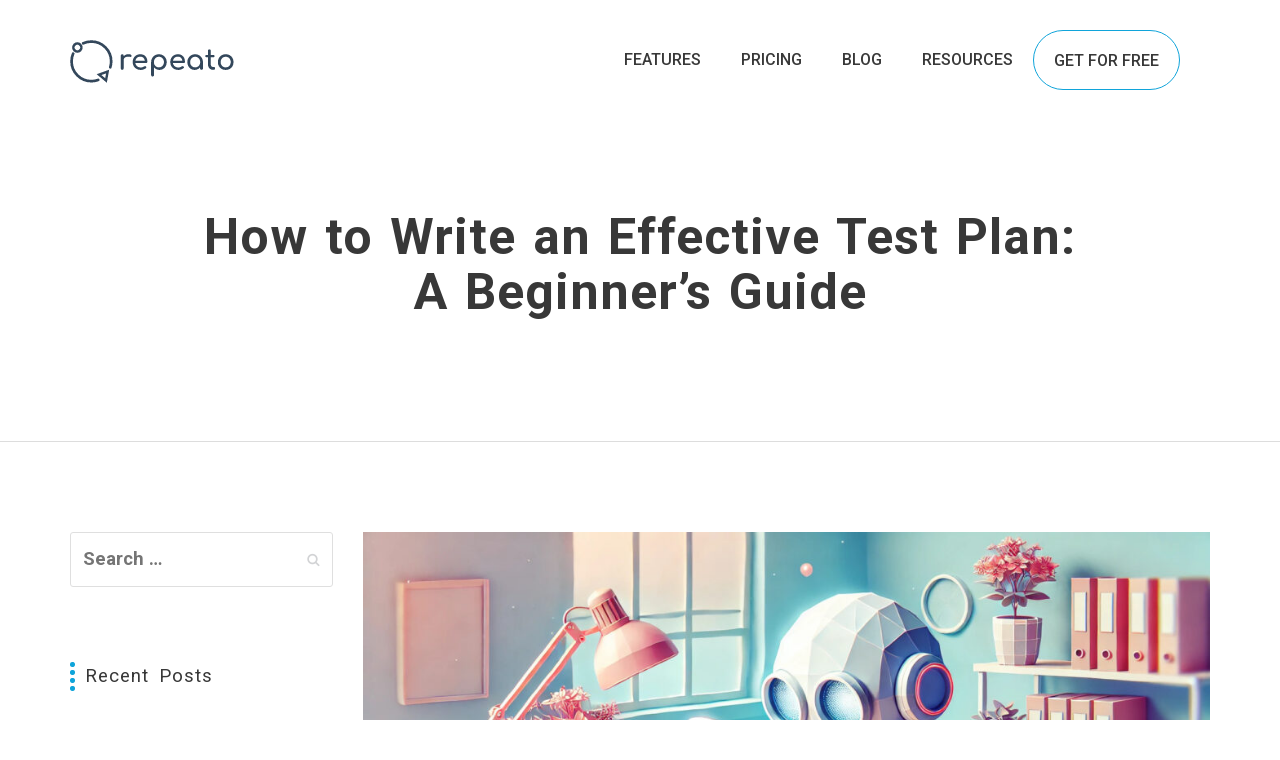

--- FILE ---
content_type: text/html; charset=UTF-8
request_url: https://www.repeato.app/how-to-write-an-effective-test-plan-a-beginners-guide/
body_size: 16766
content:

<!DOCTYPE html>
<html lang="en-US">
  <head>
  <meta charset="UTF-8">
  <meta http-equiv="X-UA-Compatible" content="IE=edge">
  <meta name="viewport" content="width=device-width, initial-scale=1">
  <meta http-equiv="Content-Security-Policy" content="upgrade-insecure-requests">
  
	
	<link rel="preconnect" href="https://www.googletagmanager.com/">
	<link rel="preconnect" href="http://gmpg.org/xfn/11">
	<link rel="preconnect" href="https://fonts.googleapis.com">
  <link rel="preconnect" href="https://fonts.gstatic.com" crossorigin>
	<link rel="preconnect" href="https://js.hsforms.net/">
	<link rel="preconnect" href="https://www.gstatic.com/">
	<link href="https://fonts.googleapis.com/css2?family=Roboto:ital,wght@0,100;0,300;0,400;0,500;0,700;0,900;1,100;1,300;1,400;1,500;1,700;1,900&display=swap" rel="stylesheet">

	<link rel="profile" href="http://gmpg.org/xfn/11">
	<link rel="pingback" href="https://www.repeato.app/xmlrpc.php">
	<link rel="icon" type="image/png" href="https://www.repeato.app/wp-content/uploads/2022/01/cropped-Favicon.png">
    <!--[if IE 9]>
      <link href="css/ie9.css" rel="stylesheet">
    <![endif]-->
    <!--[if lt IE 9]>
      <script src="https://oss.maxcdn.com/html5shiv/3.7.2/html5shiv.min.js"></script>

      <script src="https://oss.maxcdn.com/respond/1.4.2/respond.min.js"></script>
    <![endif]-->
    <meta name='robots' content='index, follow, max-image-preview:large, max-snippet:-1, max-video-preview:-1' />
	<style>img:is([sizes="auto" i], [sizes^="auto," i]) { contain-intrinsic-size: 3000px 1500px }</style>
	
	<!-- This site is optimized with the Yoast SEO plugin v24.6 - https://yoast.com/wordpress/plugins/seo/ -->
	<title>How to Write an Effective Test Plan: A Beginner’s Guide - Repeato</title>
	<meta name="description" content="Learn how to write an effective test plan with our beginner&#039;s guide. Discover essential steps and tips to create quality test plans for your projects." />
	<link rel="canonical" href="https://www.repeato.app/how-to-write-an-effective-test-plan-a-beginners-guide/" />
	<meta property="og:locale" content="en_US" />
	<meta property="og:type" content="article" />
	<meta property="og:title" content="How to Write an Effective Test Plan: A Beginner’s Guide - Repeato" />
	<meta property="og:description" content="Learn how to write an effective test plan with our beginner&#039;s guide. Discover essential steps and tips to create quality test plans for your projects." />
	<meta property="og:url" content="https://www.repeato.app/how-to-write-an-effective-test-plan-a-beginners-guide/" />
	<meta property="og:site_name" content="Repeato" />
	<meta property="article:author" content="https://www.facebook.com/stephan.petzl" />
	<meta property="article:published_time" content="2024-07-16T20:18:52+00:00" />
	<meta property="og:image" content="https://www.repeato.app/wp-content/uploads/2024/07/How-to-Write-an-Effective-Test-Plan-A-Beginners-Guide.jpg" />
	<meta property="og:image:width" content="1792" />
	<meta property="og:image:height" content="1024" />
	<meta property="og:image:type" content="image/jpeg" />
	<meta name="author" content="stoefln" />
	<meta name="twitter:card" content="summary_large_image" />
	<script type="application/ld+json" class="yoast-schema-graph">{"@context":"https://schema.org","@graph":[{"@type":"Article","@id":"https://www.repeato.app/how-to-write-an-effective-test-plan-a-beginners-guide/#article","isPartOf":{"@id":"https://www.repeato.app/how-to-write-an-effective-test-plan-a-beginners-guide/"},"author":{"name":"stoefln","@id":"https://www.repeato.app/#/schema/person/3fe47bbabf3e71864925360ec5e0f9cd"},"headline":"How to Write an Effective Test Plan: A Beginner’s Guide","datePublished":"2024-07-16T20:18:52+00:00","mainEntityOfPage":{"@id":"https://www.repeato.app/how-to-write-an-effective-test-plan-a-beginners-guide/"},"wordCount":591,"publisher":{"@id":"https://www.repeato.app/#organization"},"image":{"@id":"https://www.repeato.app/how-to-write-an-effective-test-plan-a-beginners-guide/#primaryimage"},"thumbnailUrl":"https://www.repeato.app/wp-content/uploads/2024/07/How-to-Write-an-Effective-Test-Plan-A-Beginners-Guide.jpg","articleSection":["QA"],"inLanguage":"en-US"},{"@type":"WebPage","@id":"https://www.repeato.app/how-to-write-an-effective-test-plan-a-beginners-guide/","url":"https://www.repeato.app/how-to-write-an-effective-test-plan-a-beginners-guide/","name":"How to Write an Effective Test Plan: A Beginner’s Guide - Repeato","isPartOf":{"@id":"https://www.repeato.app/#website"},"primaryImageOfPage":{"@id":"https://www.repeato.app/how-to-write-an-effective-test-plan-a-beginners-guide/#primaryimage"},"image":{"@id":"https://www.repeato.app/how-to-write-an-effective-test-plan-a-beginners-guide/#primaryimage"},"thumbnailUrl":"https://www.repeato.app/wp-content/uploads/2024/07/How-to-Write-an-Effective-Test-Plan-A-Beginners-Guide.jpg","datePublished":"2024-07-16T20:18:52+00:00","description":"Learn how to write an effective test plan with our beginner's guide. Discover essential steps and tips to create quality test plans for your projects.","breadcrumb":{"@id":"https://www.repeato.app/how-to-write-an-effective-test-plan-a-beginners-guide/#breadcrumb"},"inLanguage":"en-US","potentialAction":[{"@type":"ReadAction","target":["https://www.repeato.app/how-to-write-an-effective-test-plan-a-beginners-guide/"]}]},{"@type":"ImageObject","inLanguage":"en-US","@id":"https://www.repeato.app/how-to-write-an-effective-test-plan-a-beginners-guide/#primaryimage","url":"https://www.repeato.app/wp-content/uploads/2024/07/How-to-Write-an-Effective-Test-Plan-A-Beginners-Guide.jpg","contentUrl":"https://www.repeato.app/wp-content/uploads/2024/07/How-to-Write-an-Effective-Test-Plan-A-Beginners-Guide.jpg","width":1792,"height":1024,"caption":"How to Write an Effective Test Plan: A Beginner’s Guide"},{"@type":"BreadcrumbList","@id":"https://www.repeato.app/how-to-write-an-effective-test-plan-a-beginners-guide/#breadcrumb","itemListElement":[{"@type":"ListItem","position":1,"name":"Home","item":"https://www.repeato.app/"},{"@type":"ListItem","position":2,"name":"How to Write an Effective Test Plan: A Beginner’s Guide"}]},{"@type":"WebSite","@id":"https://www.repeato.app/#website","url":"https://www.repeato.app/","name":"Repeato","description":"Mobile test automation simplified","publisher":{"@id":"https://www.repeato.app/#organization"},"potentialAction":[{"@type":"SearchAction","target":{"@type":"EntryPoint","urlTemplate":"https://www.repeato.app/?s={search_term_string}"},"query-input":{"@type":"PropertyValueSpecification","valueRequired":true,"valueName":"search_term_string"}}],"inLanguage":"en-US"},{"@type":"Organization","@id":"https://www.repeato.app/#organization","name":"Repeato","url":"https://www.repeato.app/","logo":{"@type":"ImageObject","inLanguage":"en-US","@id":"https://www.repeato.app/#/schema/logo/image/","url":"https://www.repeato.app/wp-content/uploads/2023/10/repeato-logo.svg","contentUrl":"https://www.repeato.app/wp-content/uploads/2023/10/repeato-logo.svg","width":1,"height":1,"caption":"Repeato"},"image":{"@id":"https://www.repeato.app/#/schema/logo/image/"}},{"@type":"Person","@id":"https://www.repeato.app/#/schema/person/3fe47bbabf3e71864925360ec5e0f9cd","name":"stoefln","image":{"@type":"ImageObject","inLanguage":"en-US","@id":"https://www.repeato.app/#/schema/person/image/","url":"https://secure.gravatar.com/avatar/0ed4b16a6020c84dbe8375058651c1f6?s=96&d=mm&r=g","contentUrl":"https://secure.gravatar.com/avatar/0ed4b16a6020c84dbe8375058651c1f6?s=96&d=mm&r=g","caption":"stoefln"},"description":"With a robust educational background in media-informatics from TU-Vienna, Austria, Stephan Petzl has been a dynamic figure in the software engineering and consulting domain since 2003. His professional journey, enriched by diverse experiences with numerous companies, took a significant turn in 2015, when Stephan developed a keen interest in test automation. This marked the beginning of an in-depth exploration into the niche. Over the years, Stephan has published dozens of insightful blog posts, becoming a go-to source for understanding the intricacies of test automation tools, as well as unraveling common issues and their solutions. His commitment to the field is evident not only in his writings but also in his ongoing research, where he delves into the latest advancements in test automation. A particular area of interest for Stephan is the intersection of test automation and artificial intelligence. He is constantly on the lookout for new developments in AI that can revolutionize test automation, making it more efficient and effective. His expertise and dedication to sharing knowledge make Stephan Petzl an authoritative and trustworthy voice in the realm of test automation.","sameAs":["https://www.repeato.app","https://www.facebook.com/stephan.petzl","https://www.linkedin.com/in/stephanpetzl/"],"url":"https://www.repeato.app/author/stoefln/"}]}</script>
	<!-- / Yoast SEO plugin. -->


<link rel='stylesheet' id='wp-block-library-css' href='https://www.repeato.app/wp-includes/css/dist/block-library/style.min.css' type='text/css' media='all' />
<style id='wpjoli-joli-table-of-contents-style-inline-css' type='text/css'>


</style>
<link rel='stylesheet' id='prismatic-blocks-css' href='https://www.repeato.app/wp-content/plugins/prismatic/css/styles-blocks.css' type='text/css' media='all' />
<style id='classic-theme-styles-inline-css' type='text/css'>
/*! This file is auto-generated */
.wp-block-button__link{color:#fff;background-color:#32373c;border-radius:9999px;box-shadow:none;text-decoration:none;padding:calc(.667em + 2px) calc(1.333em + 2px);font-size:1.125em}.wp-block-file__button{background:#32373c;color:#fff;text-decoration:none}
</style>
<style id='global-styles-inline-css' type='text/css'>
:root{--wp--preset--aspect-ratio--square: 1;--wp--preset--aspect-ratio--4-3: 4/3;--wp--preset--aspect-ratio--3-4: 3/4;--wp--preset--aspect-ratio--3-2: 3/2;--wp--preset--aspect-ratio--2-3: 2/3;--wp--preset--aspect-ratio--16-9: 16/9;--wp--preset--aspect-ratio--9-16: 9/16;--wp--preset--color--black: #000000;--wp--preset--color--cyan-bluish-gray: #abb8c3;--wp--preset--color--white: #ffffff;--wp--preset--color--pale-pink: #f78da7;--wp--preset--color--vivid-red: #cf2e2e;--wp--preset--color--luminous-vivid-orange: #ff6900;--wp--preset--color--luminous-vivid-amber: #fcb900;--wp--preset--color--light-green-cyan: #7bdcb5;--wp--preset--color--vivid-green-cyan: #00d084;--wp--preset--color--pale-cyan-blue: #8ed1fc;--wp--preset--color--vivid-cyan-blue: #0693e3;--wp--preset--color--vivid-purple: #9b51e0;--wp--preset--gradient--vivid-cyan-blue-to-vivid-purple: linear-gradient(135deg,rgba(6,147,227,1) 0%,rgb(155,81,224) 100%);--wp--preset--gradient--light-green-cyan-to-vivid-green-cyan: linear-gradient(135deg,rgb(122,220,180) 0%,rgb(0,208,130) 100%);--wp--preset--gradient--luminous-vivid-amber-to-luminous-vivid-orange: linear-gradient(135deg,rgba(252,185,0,1) 0%,rgba(255,105,0,1) 100%);--wp--preset--gradient--luminous-vivid-orange-to-vivid-red: linear-gradient(135deg,rgba(255,105,0,1) 0%,rgb(207,46,46) 100%);--wp--preset--gradient--very-light-gray-to-cyan-bluish-gray: linear-gradient(135deg,rgb(238,238,238) 0%,rgb(169,184,195) 100%);--wp--preset--gradient--cool-to-warm-spectrum: linear-gradient(135deg,rgb(74,234,220) 0%,rgb(151,120,209) 20%,rgb(207,42,186) 40%,rgb(238,44,130) 60%,rgb(251,105,98) 80%,rgb(254,248,76) 100%);--wp--preset--gradient--blush-light-purple: linear-gradient(135deg,rgb(255,206,236) 0%,rgb(152,150,240) 100%);--wp--preset--gradient--blush-bordeaux: linear-gradient(135deg,rgb(254,205,165) 0%,rgb(254,45,45) 50%,rgb(107,0,62) 100%);--wp--preset--gradient--luminous-dusk: linear-gradient(135deg,rgb(255,203,112) 0%,rgb(199,81,192) 50%,rgb(65,88,208) 100%);--wp--preset--gradient--pale-ocean: linear-gradient(135deg,rgb(255,245,203) 0%,rgb(182,227,212) 50%,rgb(51,167,181) 100%);--wp--preset--gradient--electric-grass: linear-gradient(135deg,rgb(202,248,128) 0%,rgb(113,206,126) 100%);--wp--preset--gradient--midnight: linear-gradient(135deg,rgb(2,3,129) 0%,rgb(40,116,252) 100%);--wp--preset--font-size--small: 13px;--wp--preset--font-size--medium: 20px;--wp--preset--font-size--large: 36px;--wp--preset--font-size--x-large: 42px;--wp--preset--spacing--20: 0.44rem;--wp--preset--spacing--30: 0.67rem;--wp--preset--spacing--40: 1rem;--wp--preset--spacing--50: 1.5rem;--wp--preset--spacing--60: 2.25rem;--wp--preset--spacing--70: 3.38rem;--wp--preset--spacing--80: 5.06rem;--wp--preset--shadow--natural: 6px 6px 9px rgba(0, 0, 0, 0.2);--wp--preset--shadow--deep: 12px 12px 50px rgba(0, 0, 0, 0.4);--wp--preset--shadow--sharp: 6px 6px 0px rgba(0, 0, 0, 0.2);--wp--preset--shadow--outlined: 6px 6px 0px -3px rgba(255, 255, 255, 1), 6px 6px rgba(0, 0, 0, 1);--wp--preset--shadow--crisp: 6px 6px 0px rgba(0, 0, 0, 1);}:where(.is-layout-flex){gap: 0.5em;}:where(.is-layout-grid){gap: 0.5em;}body .is-layout-flex{display: flex;}.is-layout-flex{flex-wrap: wrap;align-items: center;}.is-layout-flex > :is(*, div){margin: 0;}body .is-layout-grid{display: grid;}.is-layout-grid > :is(*, div){margin: 0;}:where(.wp-block-columns.is-layout-flex){gap: 2em;}:where(.wp-block-columns.is-layout-grid){gap: 2em;}:where(.wp-block-post-template.is-layout-flex){gap: 1.25em;}:where(.wp-block-post-template.is-layout-grid){gap: 1.25em;}.has-black-color{color: var(--wp--preset--color--black) !important;}.has-cyan-bluish-gray-color{color: var(--wp--preset--color--cyan-bluish-gray) !important;}.has-white-color{color: var(--wp--preset--color--white) !important;}.has-pale-pink-color{color: var(--wp--preset--color--pale-pink) !important;}.has-vivid-red-color{color: var(--wp--preset--color--vivid-red) !important;}.has-luminous-vivid-orange-color{color: var(--wp--preset--color--luminous-vivid-orange) !important;}.has-luminous-vivid-amber-color{color: var(--wp--preset--color--luminous-vivid-amber) !important;}.has-light-green-cyan-color{color: var(--wp--preset--color--light-green-cyan) !important;}.has-vivid-green-cyan-color{color: var(--wp--preset--color--vivid-green-cyan) !important;}.has-pale-cyan-blue-color{color: var(--wp--preset--color--pale-cyan-blue) !important;}.has-vivid-cyan-blue-color{color: var(--wp--preset--color--vivid-cyan-blue) !important;}.has-vivid-purple-color{color: var(--wp--preset--color--vivid-purple) !important;}.has-black-background-color{background-color: var(--wp--preset--color--black) !important;}.has-cyan-bluish-gray-background-color{background-color: var(--wp--preset--color--cyan-bluish-gray) !important;}.has-white-background-color{background-color: var(--wp--preset--color--white) !important;}.has-pale-pink-background-color{background-color: var(--wp--preset--color--pale-pink) !important;}.has-vivid-red-background-color{background-color: var(--wp--preset--color--vivid-red) !important;}.has-luminous-vivid-orange-background-color{background-color: var(--wp--preset--color--luminous-vivid-orange) !important;}.has-luminous-vivid-amber-background-color{background-color: var(--wp--preset--color--luminous-vivid-amber) !important;}.has-light-green-cyan-background-color{background-color: var(--wp--preset--color--light-green-cyan) !important;}.has-vivid-green-cyan-background-color{background-color: var(--wp--preset--color--vivid-green-cyan) !important;}.has-pale-cyan-blue-background-color{background-color: var(--wp--preset--color--pale-cyan-blue) !important;}.has-vivid-cyan-blue-background-color{background-color: var(--wp--preset--color--vivid-cyan-blue) !important;}.has-vivid-purple-background-color{background-color: var(--wp--preset--color--vivid-purple) !important;}.has-black-border-color{border-color: var(--wp--preset--color--black) !important;}.has-cyan-bluish-gray-border-color{border-color: var(--wp--preset--color--cyan-bluish-gray) !important;}.has-white-border-color{border-color: var(--wp--preset--color--white) !important;}.has-pale-pink-border-color{border-color: var(--wp--preset--color--pale-pink) !important;}.has-vivid-red-border-color{border-color: var(--wp--preset--color--vivid-red) !important;}.has-luminous-vivid-orange-border-color{border-color: var(--wp--preset--color--luminous-vivid-orange) !important;}.has-luminous-vivid-amber-border-color{border-color: var(--wp--preset--color--luminous-vivid-amber) !important;}.has-light-green-cyan-border-color{border-color: var(--wp--preset--color--light-green-cyan) !important;}.has-vivid-green-cyan-border-color{border-color: var(--wp--preset--color--vivid-green-cyan) !important;}.has-pale-cyan-blue-border-color{border-color: var(--wp--preset--color--pale-cyan-blue) !important;}.has-vivid-cyan-blue-border-color{border-color: var(--wp--preset--color--vivid-cyan-blue) !important;}.has-vivid-purple-border-color{border-color: var(--wp--preset--color--vivid-purple) !important;}.has-vivid-cyan-blue-to-vivid-purple-gradient-background{background: var(--wp--preset--gradient--vivid-cyan-blue-to-vivid-purple) !important;}.has-light-green-cyan-to-vivid-green-cyan-gradient-background{background: var(--wp--preset--gradient--light-green-cyan-to-vivid-green-cyan) !important;}.has-luminous-vivid-amber-to-luminous-vivid-orange-gradient-background{background: var(--wp--preset--gradient--luminous-vivid-amber-to-luminous-vivid-orange) !important;}.has-luminous-vivid-orange-to-vivid-red-gradient-background{background: var(--wp--preset--gradient--luminous-vivid-orange-to-vivid-red) !important;}.has-very-light-gray-to-cyan-bluish-gray-gradient-background{background: var(--wp--preset--gradient--very-light-gray-to-cyan-bluish-gray) !important;}.has-cool-to-warm-spectrum-gradient-background{background: var(--wp--preset--gradient--cool-to-warm-spectrum) !important;}.has-blush-light-purple-gradient-background{background: var(--wp--preset--gradient--blush-light-purple) !important;}.has-blush-bordeaux-gradient-background{background: var(--wp--preset--gradient--blush-bordeaux) !important;}.has-luminous-dusk-gradient-background{background: var(--wp--preset--gradient--luminous-dusk) !important;}.has-pale-ocean-gradient-background{background: var(--wp--preset--gradient--pale-ocean) !important;}.has-electric-grass-gradient-background{background: var(--wp--preset--gradient--electric-grass) !important;}.has-midnight-gradient-background{background: var(--wp--preset--gradient--midnight) !important;}.has-small-font-size{font-size: var(--wp--preset--font-size--small) !important;}.has-medium-font-size{font-size: var(--wp--preset--font-size--medium) !important;}.has-large-font-size{font-size: var(--wp--preset--font-size--large) !important;}.has-x-large-font-size{font-size: var(--wp--preset--font-size--x-large) !important;}
:where(.wp-block-post-template.is-layout-flex){gap: 1.25em;}:where(.wp-block-post-template.is-layout-grid){gap: 1.25em;}
:where(.wp-block-columns.is-layout-flex){gap: 2em;}:where(.wp-block-columns.is-layout-grid){gap: 2em;}
:root :where(.wp-block-pullquote){font-size: 1.5em;line-height: 1.6;}
</style>
<link rel='stylesheet' id='wpjoli-joli-tocv2-styles-css' href='https://www.repeato.app/wp-content/plugins/joli-table-of-contents/assets/public/css/wpjoli-joli-table-of-contents.min.css' type='text/css' media='all' />
<link rel='stylesheet' id='wpjoli-joli-tocv2-theme-basic-light-css' href='https://www.repeato.app/wp-content/plugins/joli-table-of-contents/assets/public/css/themes/basic-light.min.css' type='text/css' media='all' />
<link rel='stylesheet' id='wp-repeato-dialog-css-css' href='https://www.repeato.app/wp-content/plugins/wp-repeato-dialog/wp-repeato-dialog.css' type='text/css' media='all' />
<link rel='stylesheet' id='cmplz-general-css' href='https://www.repeato.app/wp-content/plugins/complianz-gdpr-premium/assets/css/cookieblocker.min.css' type='text/css' media='all' />
<link rel='stylesheet' id='fw-ext-builder-frontend-grid-css' href='https://www.repeato.app/wp-content/plugins/unyson/framework/extensions/builder/static/css/frontend-grid.css' type='text/css' media='all' />
<link rel='stylesheet' id='fw-ext-forms-default-styles-css' href='https://www.repeato.app/wp-content/plugins/unyson/framework/extensions/forms/static/css/frontend.css' type='text/css' media='all' />
<link rel='stylesheet' id='bootstrap-css-css' href='https://www.repeato.app/wp-content/themes/evoke/css/bootstrap.min.css' type='text/css' media='all' />
<link rel='stylesheet' id='socicon-css-css' href='https://www.repeato.app/wp-content/themes/evoke/css/socicon.css' type='text/css' media='all' />
<link rel='stylesheet' id='genericons-css' href='https://www.repeato.app/wp-content/themes/evoke/genericons/genericons.css' type='text/css' media='all' />
<link rel='stylesheet' id='fw-theme-style-css' href='https://www.repeato.app/wp-content/themes/evoke/style.css' type='text/css' media='all' />
<!--[if lt IE 9]>
<link rel='stylesheet' id='fw-theme-ie-css' href='https://www.repeato.app/wp-content/themes/evoke/css/ie.css' type='text/css' media='all' />
<![endif]-->
<script type="text/javascript" src="https://www.repeato.app/wp-includes/js/jquery/jquery.min.js" id="jquery-core-js"></script>
<script type="text/javascript" src="https://www.repeato.app/wp-includes/js/jquery/jquery-migrate.min.js" id="jquery-migrate-js"></script>
<link rel="https://api.w.org/" href="https://www.repeato.app/wp-json/" /><link rel="alternate" title="JSON" type="application/json" href="https://www.repeato.app/wp-json/wp/v2/posts/11984" /><link rel='shortlink' href='https://www.repeato.app/?p=11984' />
<link rel="alternate" title="oEmbed (JSON)" type="application/json+oembed" href="https://www.repeato.app/wp-json/oembed/1.0/embed?url=https%3A%2F%2Fwww.repeato.app%2Fhow-to-write-an-effective-test-plan-a-beginners-guide%2F" />
<link rel="alternate" title="oEmbed (XML)" type="text/xml+oembed" href="https://www.repeato.app/wp-json/oembed/1.0/embed?url=https%3A%2F%2Fwww.repeato.app%2Fhow-to-write-an-effective-test-plan-a-beginners-guide%2F&#038;format=xml" />
<!-- start Simple Custom CSS and JS -->
<style type="text/css">
/**
some styles are applied via JS.
look in wp-content/themes/evoke/js/custom.js
**/

div,
ul,
li,
span,
p,
a,
strong,
i,
b,
em,
h4,
h5 {
  font-size: 14pt;
  font-weight: 400;
  line-height: 1.6;
}

ul, ol {
	padding-left: 20px;
}
.nav-itm {
  line-height: 1.2;
}


/*.wrapper h2:after,
.wrapper h3:after,
.wrapper h4:after */
.blog-2 h1:after {
  margin-top: 8px;
}

/*.wrapper h3:after,
.wrapper h4:after {
  display: none;
  margin-top: 0;
}*/

h2,
h2 a {
  margin-top: 70px;
  margin-bottom: 20px;
  font-size: 20pt;
}

h3 {
  font-size: 18pt;
}

h1,
.hero .blurb h1,
h2,
h3,
h4,
h5,
.single-blog h3, h1 span {
  font-weight: 600;
  font-family: "Roboto", "Arial", sans-serif;
}

h1,
h2,
h3,
h4,
.hero .blurb h1,
.hero .blurb h2,
h1,
h2,
h3,
h4,
h5 {
  text-transform: initial;
  word-spacing: 4px;
}


h4{
   padding-left: 10px;
   border-left: 5px dotted #0fa4da;
   margin-top: 40px;
}


b,
strong {
  font-weight: 700;
}

html, body {
		font-family: 'Roboto', sans-serif;
}
body code {
  padding: 2px 6px;
  margin: 0px;
  display: inline;
  font-family: monospace;
}
bode pre code {
  padding: 0;
}
#hs-eu-cookie-confirmation{
	display: none;
}

.single-blog .alignright,
.alignright {
  float: right;
  margin-left: 20px;
  margin-top: 20px;
}

#sidebar ul li a:hover {
  text-indent: 0;
}

#sidebar .current_page_item a {
  color: #10a4da;
}

iframe.video,
.screenshot {
  margin-top: 30px;
  margin-bottom: 30px;
  box-shadow: 1px 5px 12px 0px rgb(0 0 0 / 21%);
  display: inline-block;
  border-radius: 6px;
}

.hero .blurb p {
  font-style: normal;
}

.shortcode-widget-area {
  padding-right: 40px;
}

.shortcode-widget-area h4 {
  text-align: left;
}

.shortcode-widget-area h4:after {
  margin: 10px 0 0 0;
  width: 100%;
}

.shortcode-widget-area a {
  color: #666
}

a.btn-primary {
  border-color: #a4c2e6;
  background: #10a4da;
}

.btn,
.btn:hover,
form input[type="submit"] {
  font-size: 14px;
  font-weight: 500;
  padding: 15px 20px;
	border-radius: 30px;
    border-color: #a4c2e6;
	background: #10a4da;
	color: white;
	text-transform: uppercase;;

	font-weight: 600;
	padding: 15px 30px;
	margin-top: 10px;
}

.wpj-jtoc--item .wpj-jtoc--item-content>a, .wpj-jtoc--item .wpj-jtoc--item-content>a:hover, .wpj-jtoc--item .wpj-jtoc--item-content>a:visited {
	color: #10a4da;
}
/* quick fix for page https://www.repeato.app/repeato-1-0-0-we-made-it/ */
.page-id-6126 h1,
.page-id-6126 h2,
.page-id-6126 h3 {
  text-align: left;
}

.page-id-6126 h1:after,
.page-id-6126 h2:after,
.page-id-6126 h3:after {
  margin: 10px 0;
}

.blog-2 h2 {
  margin-top: 40px;
  margin-bottom: 20px;
}

.blog-2 h2:first-child,
.page-id-2546 h2 {
  margin-top: 0px;
}

.blog-2 h3 {
  margin-top: 30px;
  margin-bottom: 20px;
}

.screenshot-description {
  margin-top: 20px;
}

.container,
.customers em {
  font-size: 16pt;

}

.home .preview img {
}

.home .preview video {
  width: 100% !important;
  height: auto !important;
  margin-bottom: 40px;
}

.gallery-bright {
  color: #666;
  background: #fff;
}

.gallery {
  color: #ecf8ff;
  background: linear-gradient(0deg, #005d71 0%, rgba(21, 46, 60, 1) 100%);
}

.gallery h3,
.gallery-bright h3 {
  margin-top: 80px;
  color: white;
}

.gallery h2,
.gallery h3 {
  color: white;
}

.gallery .wp-video,
.gallery img,
.gallery-bright .wp-video,
.gallery-bright img {
  box-shadow: 0px 9px 14px 3px rgba(0, 0, 0, 0.24);
}

.full-width-blog span,
.blog-2 .info span.comments-no {
  display: none;
}

.blog-2 .img-wrap {
  margin-bottom: 20px;
}

.blog-2 .info {
  margin-bottom: 20px;
}
.blog-overview-feature h1{
	font-size: 45px;
}

.info span,
.info span a {
  line-height: 11pt;
  font-size: 10pt;
}

a.more-link {
  margin-bottom: 0px;
  display: block;
  border-bottom: 1px dashed #d1dceb;
  padding-bottom: 20px;
}

.download-container {
  background-size: 80%;
  background-position: right;
  background-repeat: no-repeat;
}

.hero .landing h1, .hero .landing p {
  text-align: left;
} 
#main-content #tabs .indv-tab {
  padding: 0;
}

#content h3,
.single-blog h3 {
  margin-top: 35px;
  font-size: 18px;
  text-transform: uppercase;
  margin-bottom: 15px;
}

.single-blog h3,
.single-blog h3 a {
  color: #383838;
  text-transform: inherit;
  font-size: 22px;
}

.single-blog h4 {
	font-weight: 400;
}

.single-blog pre {
  font-size: 14px;
  margin-bottom: 40px;
}

.mode-link {
  margin-bottom: 40px;
  display: block;
  border-bottom: 1px solid #EEE;
  padding-bottom: 20px;
}

.wp-caption-text {
  margin-top: 10px;
  font-weight: normal;
  font-size: 15px;
}

.faq h2 {
  margin-top: 55px;
  text-align: left;
  text-transform: inherit;
}

.faq h2:after {
  margin: 13px 1px;
}

.hidden-faq-toc {
  display: none;
}

.container h4 {
  /* blog posts with h4 don't work without uppercase. See: blog/is-manual-mobile-testing-still-relevant */
  /*text-transform: inherit;*/
}

.container h4:after {
  display: none;
}

.special-offer {
  position: relative;
  background-color: #10a4da;
  border-radius: 100px;
  padding: 30px;
  font-size: 21px;
}

.special-offer .icon-right {
  font-size: 60px;
  position: absolute;
  right: 0;
  top: -50px;
}

.special-offer .icon-left {
  font-size: 60px;
  position: absolute;
  left: 0;
  top: -50px;
  transform: rotate(275deg);
}

.comparison table {
  border-collapse: initial;
  border-spacing: 1px;
  margin-top: 70px;
}

.comparison table thead tr th:first-child, .product-comparison thead tr th:first-child {
  border-top-left-radius: 10px;
}

.comparison table thead tr th:last-child, .product-comparison thead tr th:last-child {
  border-top-right-radius: 10px;
}

.comparison table tbody tr:last-child td:first-child, .product-comparison tbody td:first-child {
  border-bottom-left-radius: 10px;
}

.comparison table tbody tr:last-child td:last-child, .product-comparison tbody td:last-child  {
  border-bottom-right-radius: 10px;
}

/* table with script step API documentation*/
.MuiTable-root td,
.MuiTable-root i {
  text-align: left;
  font-size: 11pt;
}

.footer {
  padding-top: 30px;
  background: linear-gradient(0deg, #005d71 0%, rgba(21, 46, 60, 1) 100%);
}

.footer2 {
  border-top: 1px solid #ffffff6e;
  padding-top: 40px;
  padding-bottom: 30px;
}

.footer-menu {
  margin-top: 50px;
}

.footer-menu ul {
  list-style: none;
  padding-left: 0;
  margin-bottom: 50px;
}

.footer-menu ul li a {
  color: white;
}

.footer-menu h4 {
  text-align: left;
  color: white;
}

.product-list-logo-wrap {
    height: 180px;
    width: 180px;
    float: right;
    margin: 40px;
}
.product_disclaimer_boundary{
  font-style: italic;
  border-left: 2px solid #0fa4da;
  padding-left: 20px;
  font-size: 7pt;
}

.product-list-logo { width: 100%; }

table.product-comparison{
  width: calc(100vw - 200px);
  position: relative;
  left: calc((100vw - 750px) / -2);
  background: #FFF;
  border: 0;
}
table.product-comparison.a-vs-b {
  width: 120%;
  left: 0;
}
table th {
  background-color: #10a4da;
  color: #FFF;
  padding: 20px 12px;
  font-size: 14pt;
}
table.product-comparison th a {
	color: #FFF;
}
table.product-comparison th, table.product-comparison td {
  text-align: left;
} 

h1 span.new{
	border: 2px solid rgba(239,0,255);
	border-radius: 5px;
	padding: 0 8px;
	font-size: 50px;
}

.hero .blurb h1 span.batch{
    background: linear-gradient(315deg, rgba(239,0,255) 0%, rgba(16,164,218,1) 100%);
    aspect-ratio: 1;
    /* width: 20px; */
    border-radius: 50%;
    color: #fff;
    font-size: 12px;
    display: inline-block;
    padding: 3px;
    vertical-align: top;
    line-height: 32px;
    transform: rotate(-30deg);
	margin: -8px -14px 0 -21px;
	border: 3px solid #FFF;
}
.screen-reader-response{
	display: none;
}
.wpcf7-not-valid-tip{
	color: #10a4da;
}
@media (max-width: 480px) {
  .home .hero .preview img {
    display: block;
  }

  .home .hero .preview {
    display: block;
    margin-top: 0px;
  }

  .home .hero .blurb {
    margin-top: 30px;
    margin-bottom: 10px;
  }

	
  table.product-comparison{
	  left: calc((100vw - 720px) / -2);
	}
}

.home img.aligncenter {
  margin-right: auto;
  margin-left: auto;
  display: block;
}

/* main navigation */

.navbar-container {
  padding-top: 30px;
}

.navbar-header a img {
  width: 165px;
  margin-top: 10px;
}

#broken-app-teaser {
	background-color: #cd00ff; 
	position: absolute; 
	left: 2000px; 
	top: -70px; 
	color: #FFF; 
	padding: 10px; 
}

.banner--clone {
  transform-origin: top right;
}



.banner--clone .nav li {
	margin-bottom: 10px;
}

.nav li a,
.banner--clone .nav li a,
.signup-btn a{
  height: auto;
  margin: 0;
  padding: 20px;
}

body .hero,
.gallery {
  /*background: linear-gradient(0deg, rgba(84,116,144,1) 0%, rgba(21,46,60,1) 100%);*/
  /*background: linear-gradient(0deg, #2a839f 0%, #162c3a 100%);*/
}

._form_1 button {
  background-color: #10a4da;
  border-radius: 30px;
  transition: all .5s ease-in-out;
  border: 1px solid #ffffff78;
  margin-left: 20px;
}

#menu-primary .signup-btn,
._form_1 button:hover {
  background-color: transparent;
  border: 1px solid #10a4da;
  cursor: pointer;
  border-radius: 30px;
}

.signup-btn a {
  color: white;
}

._form_1 button {
  color: white;
  text-transform: uppercase;
  margin-left: 0;
  padding-left: 20px;
  padding-right: 20px;
}

._form_1 button:hover {
  color: #10a4da;
}

#menu-primary span {
  font-size: 12pt;
  font-weight: 500;
}

.head .amount {
  font-size: 60px;
  color: #10a4da;
  font-weight: 300;
}

#plans table {
  table-layout: fixed;
  min-width: 900px;
}

#plans tbody {
  border: 0 none;
}

#plans .table-lable {
  text-align: left;
}

#plans h2 {
  margin-top: 30px;
  color: white;
  margin-bottom: 20px;
}

#plans .table-lable-category {
  text-align: left;
  font-weight: bold;
  color: white;
  background-color: #324e5e;
}

#plans td {
  border-right: 1px solid #DFDFDF;
}

#plans .amount {
  display: block;
}

#plans th {
  text-align: center;
  position: relative;
  height: 320px;
}

#plans thead {
  background-color: rgb(21, 46, 60);
}

#plans .btn {
  position: absolute;
  left: 0;
  right: 0;
  top: 240px;
  margin: 0 auto;
}

#plans thead th {
  font-weight: 200;
  vertical-align: top;
  background-color: #152e3c;
  border-right: 1px solid #344c5e;
}

#plans thead tr:hover {
  color: inherit;
  background-color: inherit;
}

/* special offer overrides START */
.head .amount {
  font-size: 33px;
}

.head .amount.free {
  font-size: 60px;
  margin-top: 50px;
}

.head .amount.discount {
  font-size: 60px;
  line-height: 61px;
  border-top: 1px solid #5496C7;
  width: 100px;
  margin: -50px auto 10px;
  padding-top: 18px;
}

.mobile-menu {
  margin-bottom: 20px;
}

#plans .btn {
  top: 280px;
}

#plans th {
  height: 360px;
}

/* special offer overrides END */

#featurelist .amount,
#featurelist .amount-add {
  display: block;
  margin: 0 auto;
}

.field-select.select-styled select,
.wrap-forms .fw-row select {
  height: 46px;
}

#cookie-notice .cn-button {
  background: #333;
}

.comparison {
  width: 60%;
  margin: 0 auto;
}

.comparison .caption {
  color: #9d9d9d;
}

.comparison thead, .product-comparison thead {
  font-size: 20px;
  font-weight: 400;
}

.comparison-vs {
  position: relative;
}

.comparison-vs div {
  width: 90px;
  height: 90px;
  background-color: #ecf0f4;
  border-radius: 50%;
  font-size: 50px;
  font-family: serif;
  font-style: italic;
  color: #10a4da;
  position: absolute;
  top: -48px;
  line-height: 78px;
  border: 5px solid #10a4da;
  left: 50%;
  margin: 0 0 0 -50px;
}


#main-content #tabs .img-preview {
  bottom: initial;
}

ul h3 {
  margin-bottom: 0;
}

/* used on download page for centering the form */
.center-container div {
  float: none;
  margin: 0 auto;
}

.grecaptcha-badge {
  visibility: hidden;
}

#sidebar{
   transition-duration: 1s;
}
#sidebar ul li {
  overflow: hidden;
}

#sidebar ul li a {
  padding-right: 20px;
}

#sidebar:hover{
    z-index: 800;
    background-color: white;
    box-shadow: 0px 0px 10px #00000044;
    padding-top: 15px;
    transition-property: all;
	border-radius: 5px;
}

.mobile-only {
  display: none;
}

.desktop-only {
  display: block;
}


/* footer-mobile */
.error404 .wrapper .footer {
  position: relative !important;
  overflow: unset !important;
} 

.error404 {
  height: unset !important;
}

.error404 .hero {
  overflow: unset;
}

.error404 .wrapper {
  overflow: unset;
  display: flex;
  flex-direction: column;
  justify-content: space-between;
  height: 100vh;
} 

.error404 .wrapper .error {
  margin-bottom: 90px;
  height: 100vh;
  display: flex;
  justify-content: center;
  align-items: center;
}
.page-id-7166 #cmplz-document {
  max-width: 100%;
}

.page-id-7166 #cmplz-document i {
  font-style: inherit;
}

.page-id-7166 #cmplz-document h2 {
  font-size: 18px;
  font-weight: 700;
  color: #5c5c5c;
  letter-spacing: 0px;
}

.page-id-7166 #cmplz-document p {
  font-size: 18px;
  font-family: "Roboto",sans-serif;
}
.page-id-7166 #cmplz-document a {
  text-decoration: none;
}
.page-id-7166 #cmplz-cookies-overview h5:after {
  content: unset !important;
}

.page-id-7166 .wrapper .blog-2 h1:after,
.page-id-7166 .wrapper h2:after,
.page-id-7166 .wrapper h3:after,
.page-id-7166 .wrapper h4:after {
   content: unset;
}

.page-id-7166 #cmplz-document ul li {
  font-size: 18px;
}
.page-id-7166 #cmplz-document ul {
  margin-left: 0;
}
/*---------end-here------*/

@media (max-width: 992px) {
  .footer .social-icons ul {
    display: flex;
  }
  table.product-comparison{
		left: calc((100vw - 100%) / -2);
	}
}

@media (min-width: 768px) {
  .navbar {
    border-radius: 0;
    border: none;
  }
}

@media (max-width: 768px) {
  .hero .landing h1, .hero .landing p {
	text-align: center;
  
	}
	.book-a-call {
		flex-grow: 1;
	}
  .desktop-only {
    display: none;
  }

  .error404 .wrapper .error {
    margin-bottom: 18px;
  }

  .error404 .sf-root {
    margin: auto;
  }

  .error404 .wrapper .error label {
    width: 75%;
  }

  .error404 ._form_element {
    margin: 0px auto 30px;
  }

  .mobile-only {
    display: block;
  }

  .left-sidebar .row,
  .single-blog .row {
    display: flex;
    flex-direction: column-reverse;
  }

  .section {
    margin-top: 18px;
  }

  .nav li .dropdown-menu {
    position: initial;
  }

  .nav>li,
  .banner--clone .nav>li {
    height: inherit;
  }


  .comparison {
    width: 90%;
  }

  .nav li .dropdown-menu li {
    background: none;
    border-bottom: 1px solid #fff;
    margin-left: 22px;
    border-style: solid none none;
  }

  .founder {
    margin: 0 auto;
    display: block;
  }

  .footer .social-icons ul {
    border-color: white;
  }
	
	table.product-comparison{
		left: calc((100vw - 100%) / -2);
	}
	
	#broken-app-teaser{
		top: 0;
		left: 0;
	}
}

@media (max-width: 420px) {
  .error404 .wrapper .error h1 {
    font-size: 35px;
    margin-bottom: 30px;
  }
}

._form_1 {
  margin-bottom: 150px;
}

._form_1 ._error-inner {
  color: #ff7a59;
}

._form-content {
  display: flex;
  flex-flow: row wrap;

}

._form-content div {
  box-sizing: border-box;
}

._form_element {
  margin: 0 40px 30px 0;
}

._form_element input {
  color: #000;
}

._form_element._field2,
._form_element._field10 {
  width: 100%
}

/* when the user scrolls down, the color needs to be changed */
.banner--stick .nav li a {
  color: inherit;
}

/* Tooltip container */
.tooltip-text {
  position: relative;
}

.tooltip-text p {
  margin: 0;
}

/* Tooltip text */
.tooltip-text .tooltip-bubble {
  background-color: white;
  text-align: center;
  padding: 5px;
  border-radius: 6px;
  position: absolute;
  z-index: 1;
  font-size: 15px;
  visibility: hidden;
  color: #666;
  box-shadow: 0px 9px 14px 3px rgba(0, 0, 0, 0.24);
  width: 300px;
  margin-left: 0;
}

/* Show the tooltip text when you mouse over the tooltip container */
.tooltip-text:hover .tooltip-bubble {
  visibility: visible;
}

/* Client showcase on landing page/s */
@keyframes scroll {
  0% {
    transform: translateX(0);
  }

  100% {
    transform: translateX(calc(-250px * 7))
  }
}

.showcase-slider {
  height: 100px;
  margin: auto;
  overflow: hidden;
  position: relative;
  width: 100%;
}

.showcase-slider::before,
.showcase-slider::after {
  background: linear-gradient(to right, rgba(255, 255, 255, 1) 0%, rgba(255, 255, 255, 0) 100%);
  content: "";
  height: 100px;
  position: absolute;
  width: 200px;
  z-index: 2;
}

.showcase-slider::after {
  right: 0;
  top: 0;
  transform: rotateZ(180deg);
}

.showcase-slider::before {
  left: 0;
  top: 0;
}

.showcase-slide-track {
  animation: scroll 40s linear infinite;
  display: flex;
  width: calc(250px * 14);
}

.showcase-slide {
  height: 100px;
  width: 250px;
  display: flex;
  flex-wrap: wrap;
  align-content: center;
}

/* active campaign newsletter signup */

._form-title {
  font-size: 20pt;
  font-weight: 600;
}

.footer input,
.footer button {
  padding: 5px 8px;
  font-size: 13px;
  width: 95%;
}

.footer button {
  border-radius: 30px;
  background-color: #10a4da;
  border: 1px solid white;
  width: 130px;
  text-transform: uppercase;
}

.footer form fieldset {
  text-align: start;
}

.footer form fieldset ._row {
  height: 0;
}

#field_2yes {
  width: auto;
}

.footer form legend {
  padding-right: 10px;
  border-bottom: 0;
  margin-bottom: 0;
}

.footer ._form_element label {
  display: none !important;
}

.footer ._field-wrapper {
  text-align: start;
}

._form_element._x17393995 {
  width: 100%;
  text-align: center;
}

._form_element._x27292157,
._form_element._x35106417,
._x65721594,
._x65472941,
.footer ._button-wrapper {
  width: 50%;
  margin: 10px 0;
}

._x65472941 {
  width: 40%;
}

._x65721594 {
  width: 10%;
}

/* "I agree to the ..." */
._x65472941 p,
._x65472941 a {
  font-size: 13px;
  margin-top: 5px;
}

._x65472941 _html-code {
  text-align: end;
  width: 95%;
}

._button-wrapper {
  text-align: left;
}

._error div,
._error-inner {
  font-size: 13px;
}

/* active campaign newsletter signup end */
/* contact us form */


div.wpcf7-mail-sent-ok,
div.wpcf7-validation-errors,
div.wpcf7-acceptance-missing {
  border-color: #10a4da;
  border-radius: 5px;
  margin-left: 0;
  margin-right: 0;
}

.wpcf7-form-control-wrap input {
  color: #444;
  width: 100%;
}

@keyframes bounceX {
    70% { transform:translateX(0%); }
    80% { transform:translateX(-15%); }
    90% { transform:translateX(0%); }
    95% { transform:translateX(-7%); }
    97% { transform:translateX(0%); }
    99% { transform:translateX(-3%); }
    100% { transform:translateX(0); }
}</style>
<!-- end Simple Custom CSS and JS -->
			<style>.cmplz-hidden {
					display: none !important;
				}</style><link rel="icon" href="https://www.repeato.app/wp-content/uploads/2022/01/cropped-Favicon-32x32.png" sizes="32x32" />
<link rel="icon" href="https://www.repeato.app/wp-content/uploads/2022/01/cropped-Favicon-192x192.png" sizes="192x192" />
<link rel="apple-touch-icon" href="https://www.repeato.app/wp-content/uploads/2022/01/cropped-Favicon-180x180.png" />
<meta name="msapplication-TileImage" content="https://www.repeato.app/wp-content/uploads/2022/01/cropped-Favicon-270x270.png" />
 


<script>

// setTimeout(function(){
// 	// for some reason, lottie animations only work if we wait for the other stuff to finish initialising
// 	var script = document.createElement('script');
// 	script.src = "https://www.repeato.app/wp-content/themes/evoke/js/lottie-player.js";
//   script.async = true;
// 	document.getElementsByTagName('head')[0].appendChild(script);
// }, 5000)

</script>

</head>

<body data-cmplz=1 class="post-template-default single single-post postid-11984 single-format-standard supports-webp group-blog masthead-fixed full-width singular">

<!-- Hero -->
<div class="hero content-page">
  <!-- Navigation -->
  <!-- Navigation -->
<div class="navbar" role="navigation">
	<div class="container">
	  <div class="navbar-header">
	  	<!-- Logo -->
	    			<a href="https://www.repeato.app/" title="How to Write an Effective Test Plan: A Beginner’s Guide">
				<img width="165" height="43" style="aspect-ratio: 105/28;" src="https://repeato.app/wp-content/uploads/2024/11/repeato-logo.svg" alt="Repeato">
			</a>
			    <button type="button" class="navbar-toggle" data-toggle="collapse" data-target=".navbar-collapse">
	      <span class="sr-only">Toggle navigation</span>
	      <span class="icon-bar"></span>
	      <span class="icon-bar"></span>
	      <span class="icon-bar"></span>
	    </button>
	  </div>
	  <div class="navbar-collapse collapse">
		<div class="collapse navbar-collapse"><ul id="menu-primary" class="nav navbar-nav"><li id="menu-item-7127" class="menu-item menu-item-type-post_type menu-item-object-page menu-item-7127"><a title="Features" href="https://www.repeato.app/documentation/getting-started/">Features</a></li>
<li id="menu-item-189" class="menu-item menu-item-type-post_type menu-item-object-page menu-item-189"><a title="Pricing" href="https://www.repeato.app/pricing/">Pricing</a></li>
<li id="menu-item-6317" class="menu-item menu-item-type-post_type menu-item-object-page menu-item-6317"><a title="Blog" href="https://www.repeato.app/blog/">Blog</a></li>
<li id="menu-item-7431" class="menu-item menu-item-type-post_type menu-item-object-page menu-item-7431"><a title="Resources" href="https://www.repeato.app/support-resources/">Resources</a></li>
<li id="menu-item-7006" class="signup-btn menu-item menu-item-type-post_type menu-item-object-page menu-item-7006"><a title="Get for free" href="https://www.repeato.app/download-now/">Get for free</a></li>
</ul></div>	   </div>
	</div>
</div>  <!-- Hero content -->
  <div class="container">
      <div class="row blurb">
        <div class="col-md-10 col-md-offset-1">
          <h1>How to Write an Effective Test Plan: A Beginner’s Guide</h1>
        </div>
        <div class="col-md-8 col-md-offset-2">
                    </div>
      </div>
  </div>
</div>

<div class="container section blog-2 left single-blog">
	<div class="row">
					<div class="col-md-3" id="sidebar">
				
<form role="search" method="get" class="search-form" action="https://www.repeato.app/">
				<label>
					<span class="screen-reader-text">Search for:</span>
					<input type="search" class="search-field" placeholder="Search &hellip;" value="" name="s" />
				</label>
				<input type="submit" class="search-submit" value="Search" />
			</form>
		
		<h4>Recent Posts</h4>
		<ul>
											<li>
					<a href="https://www.repeato.app/screenshot-testing-tools/">7 Screenshot and snapshot testing tools for mobile apps</a>
									</li>
											<li>
					<a href="https://www.repeato.app/on-premises-mobile-automation-testing-tools/">32 On-premises mobile automation testing tools</a>
									</li>
											<li>
					<a href="https://www.repeato.app/free-android-automation-tools/">20 Free Android automation tools and services</a>
									</li>
											<li>
					<a href="https://www.repeato.app/cross-platform-mobile-test-automation-tools/">16 Cross platform mobile test automation tools</a>
									</li>
											<li>
					<a href="https://www.repeato.app/android-automation-services/">13 Android automation services</a>
									</li>
											<li>
					<a href="https://www.repeato.app/android-automation-tools/">12 Android automation tools</a>
									</li>
											<li>
					<a href="https://www.repeato.app/resolving-the-xcrun-error-invalid-active-developer-path-error-on-macos/">Resolving the &#8220;xcrun: error: invalid active developer path&#8221; Error on macOS</a>
									</li>
											<li>
					<a href="https://www.repeato.app/adding-existing-frameworks-in-xcode-4-a-comprehensive-guide/">Adding Existing Frameworks in Xcode 4: A Comprehensive Guide</a>
									</li>
					</ul>

					</div>
				<div class="col-md-9">
			
<article id="post-11984" class="post-11984 post type-post status-publish format-standard has-post-thumbnail hentry category-qa">

	
			<div class="post-thumbnail">
				<img width="1038" height="576" src="https://www.repeato.app/wp-content/uploads/2024/07/How-to-Write-an-Effective-Test-Plan-A-Beginners-Guide-1038x576.jpg" class="attachment-fw-theme-full-width size-fw-theme-full-width wp-post-image" alt="How to Write an Effective Test Plan: A Beginner’s Guide" decoding="async" fetchpriority="high" />			</div>

		
	
	
	<p class="info">
		<span class="date">16 July 2024</span>
		<span class="author">
			<a href="https://www.repeato.app/author/stoefln/">
				Stephan Petzl			</a>
		</span>
		<span class="comments-no"><a href="https://www.repeato.app/how-to-write-an-effective-test-plan-a-beginners-guide/#respond">Leave a comment</a></span>
		<span class="category"><a href="https://www.repeato.app/category/qa/" rel="category tag">QA</a></span>
	</p>

	<p>Creating a test plan is a fundamental step in the software testing process. It outlines the strategy, objectives, resources, and schedule of the intended test activities. For beginners, understanding how to write a comprehensive and effective test plan can be challenging. This guide aims to simplify the process and provide actionable insights.</p>
<h2 id="understanding-the-basics" class="joli-heading jtoc-heading">Understanding the Basics</h2>
<p>Before diving into the details of writing a test plan, it is essential to understand what a test plan is and why it is crucial. A test plan is a document that describes the scope, approach, resources, and schedule of intended testing activities. It identifies test items, features to be tested, testing tasks, who will do each task, and any risks requiring contingency planning.</p>
<h2 id="key-components-of-a-test-plan" class="joli-heading jtoc-heading">Key Components of a Test Plan</h2>
<p>Here are the fundamental elements that should be included in a test plan:</p>
<ul>
<li><strong>Objective:</strong> Clearly state the purpose of the testing and what you aim to achieve.</li>
<li><strong>Scope:</strong> Define what will be tested and what will not be tested.</li>
<li><strong>Resources:</strong> Identify the hardware, software, and human resources needed for testing.</li>
<li><strong>Test Strategy:</strong> Outline the approach you will take, including test levels, types, and methods.</li>
<li><strong>Schedule:</strong> Provide a timeline for testing activities, including start and end dates.</li>
<li><strong>Entry and Exit Criteria:</strong> Define the conditions that must be met to start and stop testing.</li>
<li><strong>Risks and Contingencies:</strong> Identify potential risks and the measures to mitigate them.</li>
</ul>
<h2 id="practical-steps-to-writing-a-test-plan" class="joli-heading jtoc-heading">Practical Steps to Writing a Test Plan</h2>
<p>Follow these steps to create an effective test plan:</p>
<h3 id="1-gather-requirements" class="joli-heading jtoc-heading">1. Gather Requirements</h3>
<p>Understand the project requirements by asking questions about the domain, stakeholders, and objectives. This will help you identify the test items and the scope of testing.</p>
<h3 id="2-define-test-objectives" class="joli-heading jtoc-heading">2. Define Test Objectives</h3>
<p>Clearly state what you aim to achieve with the testing. This could be ensuring the functionality, performance, or security of the application.</p>
<h3 id="3-identify-resources" class="joli-heading jtoc-heading">3. Identify Resources</h3>
<p>List the hardware, software, and human resources required for the testing. Ensure you have all the necessary tools and personnel in place.</p>
<h3 id="4-develop-a-test-strategy" class="joli-heading jtoc-heading">4. Develop a Test Strategy</h3>
<p>Outline your approach to testing, including the types of tests (e.g., functional, non-functional, manual, automated) and the levels of testing (e.g., unit, integration, system, acceptance).</p>
<h3 id="5-create-a-schedule" class="joli-heading jtoc-heading">5. Create a Schedule</h3>
<p>Develop a timeline for testing activities, including start and end dates for each phase. Ensure the schedule is realistic and considers any dependencies.</p>
<h3 id="6-define-entry-and-exit-criteria" class="joli-heading jtoc-heading">6. Define Entry and Exit Criteria</h3>
<p>Specify the conditions that must be met to begin and end testing. This helps ensure that testing is thorough and consistent.</p>
<h3 id="7-identify-risks-and-contingencies" class="joli-heading jtoc-heading">7. Identify Risks and Contingencies</h3>
<p>Recognize potential risks and develop contingency plans to address them. This could include technical challenges, resource constraints, or schedule delays.</p>
<h2 id="additional-resources" class="joli-heading jtoc-heading">Additional Resources</h2>
<p>For more detailed guidance on specific aspects of test planning, you may find these resources helpful:</p>
<ul>
<li><a href="/comprehensive-guide-to-testing-a-static-website/">Comprehensive Guide to Testing a Static Website</a></li>
<li><a href="/effective-strategies-for-handling-buggy-software-in-qa/">Effective Strategies for Handling Buggy Software in QA</a></li>
<li><a href="/choosing-the-right-command-line-tool-for-running-tests-in-visual-studio/">Choosing the Right Command Line Tool for Running Tests in Visual Studio</a></li>
</ul>
<h2 id="conclusion" class="joli-heading jtoc-heading">Conclusion</h2>
<p>Writing a test plan is a critical step in ensuring the quality of your software. By following the steps outlined in this guide, you can create a comprehensive and effective test plan that will guide your testing activities and help you achieve your objectives.</p>
<h2 id="how-repeato-can-help" class="joli-heading jtoc-heading">How Repeato Can Help</h2>
<p>For those looking to streamline their testing process, consider using Repeato, a no-code test automation tool for iOS and Android. Repeato allows you to create, run, and maintain automated tests quickly and efficiently, leveraging computer vision and AI. This can significantly reduce the time and effort required to execute your test plan, ensuring a higher quality product.</p>

	<div class="blog-post-footer-banner" style="position: relative;">
		<a href="https://www.repeato.app/?utm_source=blog&utm_campaign=footer-banner">
			<img class="screenshot" src="https://www.repeato.app/wp-content/uploads/2024/05/new-way-of-testing-apps-banner-v1.jpg" style="width: 100%; aspect-ratio: 465 / 262;"/>
		</a>
		<a href="https://www.repeato.app/?utm_source=blog&utm_campaign=footer-banner" style="position: absolute; bottom: 60px; right: 35px;" class="btn btn-primary" style="cursor: pointer;">Check it out!</a>
	</div>

	
		<h3 class="left">
			Like this article? there’s more where that came from!		</h3>

		<ul class="bullet">
								<li>
						<a href="https://www.repeato.app/screenshot-testing-tools/" title="7 Screenshot and snapshot testing tools for mobile apps">
							7 Screenshot and snapshot testing tools for mobile apps						</a>
					</li>
								<li>
						<a href="https://www.repeato.app/on-premises-mobile-automation-testing-tools/" title="32 On-premises mobile automation testing tools">
							32 On-premises mobile automation testing tools						</a>
					</li>
								<li>
						<a href="https://www.repeato.app/free-android-automation-tools/" title="20 Free Android automation tools and services">
							20 Free Android automation tools and services						</a>
					</li>
								<li>
						<a href="https://www.repeato.app/cross-platform-mobile-test-automation-tools/" title="16 Cross platform mobile test automation tools">
							16 Cross platform mobile test automation tools						</a>
					</li>
								<li>
						<a href="https://www.repeato.app/android-automation-services/" title="13 Android automation services">
							13 Android automation services						</a>
					</li>
					</ul>

	
</article>		</div>
			</div>
</div>


<!-- Section -->
<div class="section footer no-margin-top">
  <div class="container">
    <div class="fw-row">
      <div class="footer-menu"><div class="fw-col-xs-12 fw-col-sm-3"><h4>Repeato</h4><ul><li><a href="https://www.repeato.app/">Home</a></li><li><a href="https://www.repeato.app/pricing/">Pricing</a></li><li><a href="https://www.repeato.app/blog/">Blog</a></li><li><a href="https://www.repeato.app/documentation/faq/">FAQ</a></li><li><a href="https://www.repeato.app/about/">About us</a></li></ul></div><div class="fw-col-xs-12 fw-col-sm-3"><h4>Documentation</h4><ul><li><a href="https://www.repeato.app/documentation/getting-started/">Getting started</a></li><li><a href="https://www.repeato.app/documentation/test-exception-handling/">Test exception handling</a></li><li><a href="https://www.repeato.app/documentation/advanced-testing-techniques/">Advanced testing techniques</a></li><li><a href="https://www.repeato.app/documentation/javascript-api/">JavaScript API</a></li><li><a href="https://www.repeato.app/home/release-notes/">Release notes</a></li></ul></div><div class="fw-col-xs-12 fw-col-sm-3"><h4>Support</h4><ul><li><a href="https://www.repeato.app/support-resources/">Support &amp; Resources</a></li><li><a href="https://www.repeato.app/documentation/getting-started/">Documentation</a></li><li><a href="https://calendly.com/stephan-petzl/15min" target="_blank" rel="noopener">Book a demo</a></li><li><a href="https://www.repeato.app/contact/">Contact</a></li></ul></div><div class="fw-col-xs-12 fw-col-sm-3"><h4>Legal</h4><ul><li><a href="https://www.repeato.app/imprint/">Imprint</a></li><li><a href="https://www.repeato.app/terms-of-service/">Terms &amp; Conditions</a></li><li><a href="https://www.repeato.app/privacy-policy/">Privacy policy</a></li><li><a href="https://docs.google.com/forms/d/e/1FAIpQLSefCADUJXHL0atrSKDelH6VyBQmmCLjX0-9by9rBn0uwVfGVg/viewform" target="_blank">Cancel subscription</a></li></ul></div></div>    </div>
    <div class="fw-row footer2">

      <div class="fw-col-xs-12 fw-col-sm-3">

        <a href="https://sourceforge.net/software/product/Repeato/" target="_blank"><img alt="Repeato Reviews" src="https://b.sf-syn.com/badge_img/3462330/light-default?&amp;variant_id=sf&amp;r=https://www.repeato.app/blog/" style="min-width: 60px; max-width:200px; width:100%; aspect-ratio: 104/119;"></a>

      </div>

      <div class="fw-col-xs-12 fw-col-sm-6">
        [activecampaign form=5 css=0]      </div>

      <div class="fw-col-xs-12 fw-col-sm-3">
        <!-- Social icons -->
        <div class="social-icons">
          <ul>
                                          <li><a href="skype:+436505976437" class="socicon socicon-skype" title="Contact me"></a></li>
                              <li><a href="https://www.linkedin.com/company/repeato/" class="socicon socicon-linkedin" title="LinkedIn"></a></li>
                              <li><a href="https://twitter.com/repeato_testing" class="socicon socicon-twitter" title="Twitter"></a></li>
                                    </ul>
        </div>
      </div>


    </div>
  </div>
</div>

<!-- Consent Management powered by Complianz | GDPR/CCPA Cookie Consent https://wordpress.org/plugins/complianz-gdpr -->
<div id="cmplz-cookiebanner-container"><div class="cmplz-cookiebanner cmplz-hidden banner-1 bottom-right-view-preferences optin cmplz-center cmplz-categories-type-view-preferences" aria-modal="true" data-nosnippet="true" role="dialog" aria-live="polite" aria-labelledby="cmplz-header-1-optin" aria-describedby="cmplz-message-1-optin">
	<div class="cmplz-header">
		<div class="cmplz-logo"></div>
		<div class="cmplz-title" id="cmplz-header-1-optin">Manage Cookie Consent</div>
		<div class="cmplz-close" tabindex="0" role="button" aria-label="Close dialog">
			<svg aria-hidden="true" focusable="false" data-prefix="fas" data-icon="times" class="svg-inline--fa fa-times fa-w-11" role="img" xmlns="http://www.w3.org/2000/svg" viewBox="0 0 352 512"><path fill="currentColor" d="M242.72 256l100.07-100.07c12.28-12.28 12.28-32.19 0-44.48l-22.24-22.24c-12.28-12.28-32.19-12.28-44.48 0L176 189.28 75.93 89.21c-12.28-12.28-32.19-12.28-44.48 0L9.21 111.45c-12.28 12.28-12.28 32.19 0 44.48L109.28 256 9.21 356.07c-12.28 12.28-12.28 32.19 0 44.48l22.24 22.24c12.28 12.28 32.2 12.28 44.48 0L176 322.72l100.07 100.07c12.28 12.28 32.2 12.28 44.48 0l22.24-22.24c12.28-12.28 12.28-32.19 0-44.48L242.72 256z"></path></svg>
		</div>
	</div>

	<div class="cmplz-divider cmplz-divider-header"></div>
	<div class="cmplz-body">
		<div class="cmplz-message" id="cmplz-message-1-optin">To provide the best experiences, we use technologies like cookies to store and/or access device information. Consenting to these technologies will allow us to process data such as browsing behavior or unique IDs on this site. Not consenting or withdrawing consent, may adversely affect certain features and functions.</div>
		<!-- categories start -->
		<div class="cmplz-categories">
			<details class="cmplz-category cmplz-functional" >
				<summary>
						<span class="cmplz-category-header">
							<span class="cmplz-category-title">Functional</span>
							<span class='cmplz-always-active'>
								<span class="cmplz-banner-checkbox">
									<input type="checkbox"
										   id="cmplz-functional-optin"
										   data-category="cmplz_functional"
										   class="cmplz-consent-checkbox cmplz-functional"
										   size="40"
										   value="1"/>
									<label class="cmplz-label" for="cmplz-functional-optin" tabindex="0"><span class="screen-reader-text">Functional</span></label>
								</span>
								Always active							</span>
							<span class="cmplz-icon cmplz-open">
								<svg xmlns="http://www.w3.org/2000/svg" viewBox="0 0 448 512"  height="18" ><path d="M224 416c-8.188 0-16.38-3.125-22.62-9.375l-192-192c-12.5-12.5-12.5-32.75 0-45.25s32.75-12.5 45.25 0L224 338.8l169.4-169.4c12.5-12.5 32.75-12.5 45.25 0s12.5 32.75 0 45.25l-192 192C240.4 412.9 232.2 416 224 416z"/></svg>
							</span>
						</span>
				</summary>
				<div class="cmplz-description">
					<span class="cmplz-description-functional">The technical storage or access is strictly necessary for the legitimate purpose of enabling the use of a specific service explicitly requested by the subscriber or user, or for the sole purpose of carrying out the transmission of a communication over an electronic communications network.</span>
				</div>
			</details>

			<details class="cmplz-category cmplz-preferences" >
				<summary>
						<span class="cmplz-category-header">
							<span class="cmplz-category-title">Preferences</span>
							<span class="cmplz-banner-checkbox">
								<input type="checkbox"
									   id="cmplz-preferences-optin"
									   data-category="cmplz_preferences"
									   class="cmplz-consent-checkbox cmplz-preferences"
									   size="40"
									   value="1"/>
								<label class="cmplz-label" for="cmplz-preferences-optin" tabindex="0"><span class="screen-reader-text">Preferences</span></label>
							</span>
							<span class="cmplz-icon cmplz-open">
								<svg xmlns="http://www.w3.org/2000/svg" viewBox="0 0 448 512"  height="18" ><path d="M224 416c-8.188 0-16.38-3.125-22.62-9.375l-192-192c-12.5-12.5-12.5-32.75 0-45.25s32.75-12.5 45.25 0L224 338.8l169.4-169.4c12.5-12.5 32.75-12.5 45.25 0s12.5 32.75 0 45.25l-192 192C240.4 412.9 232.2 416 224 416z"/></svg>
							</span>
						</span>
				</summary>
				<div class="cmplz-description">
					<span class="cmplz-description-preferences">The technical storage or access is necessary for the legitimate purpose of storing preferences that are not requested by the subscriber or user.</span>
				</div>
			</details>

			<details class="cmplz-category cmplz-statistics" >
				<summary>
						<span class="cmplz-category-header">
							<span class="cmplz-category-title">Statistics</span>
							<span class="cmplz-banner-checkbox">
								<input type="checkbox"
									   id="cmplz-statistics-optin"
									   data-category="cmplz_statistics"
									   class="cmplz-consent-checkbox cmplz-statistics"
									   size="40"
									   value="1"/>
								<label class="cmplz-label" for="cmplz-statistics-optin" tabindex="0"><span class="screen-reader-text">Statistics</span></label>
							</span>
							<span class="cmplz-icon cmplz-open">
								<svg xmlns="http://www.w3.org/2000/svg" viewBox="0 0 448 512"  height="18" ><path d="M224 416c-8.188 0-16.38-3.125-22.62-9.375l-192-192c-12.5-12.5-12.5-32.75 0-45.25s32.75-12.5 45.25 0L224 338.8l169.4-169.4c12.5-12.5 32.75-12.5 45.25 0s12.5 32.75 0 45.25l-192 192C240.4 412.9 232.2 416 224 416z"/></svg>
							</span>
						</span>
				</summary>
				<div class="cmplz-description">
					<span class="cmplz-description-statistics">The technical storage or access that is used exclusively for statistical purposes.</span>
					<span class="cmplz-description-statistics-anonymous">The technical storage or access that is used exclusively for anonymous statistical purposes. Without a subpoena, voluntary compliance on the part of your Internet Service Provider, or additional records from a third party, information stored or retrieved for this purpose alone cannot usually be used to identify you.</span>
				</div>
			</details>
			<details class="cmplz-category cmplz-marketing" >
				<summary>
						<span class="cmplz-category-header">
							<span class="cmplz-category-title">Marketing</span>
							<span class="cmplz-banner-checkbox">
								<input type="checkbox"
									   id="cmplz-marketing-optin"
									   data-category="cmplz_marketing"
									   class="cmplz-consent-checkbox cmplz-marketing"
									   size="40"
									   value="1"/>
								<label class="cmplz-label" for="cmplz-marketing-optin" tabindex="0"><span class="screen-reader-text">Marketing</span></label>
							</span>
							<span class="cmplz-icon cmplz-open">
								<svg xmlns="http://www.w3.org/2000/svg" viewBox="0 0 448 512"  height="18" ><path d="M224 416c-8.188 0-16.38-3.125-22.62-9.375l-192-192c-12.5-12.5-12.5-32.75 0-45.25s32.75-12.5 45.25 0L224 338.8l169.4-169.4c12.5-12.5 32.75-12.5 45.25 0s12.5 32.75 0 45.25l-192 192C240.4 412.9 232.2 416 224 416z"/></svg>
							</span>
						</span>
				</summary>
				<div class="cmplz-description">
					<span class="cmplz-description-marketing">The technical storage or access is required to create user profiles to send advertising, or to track the user on a website or across several websites for similar marketing purposes.</span>
				</div>
			</details>
		</div><!-- categories end -->
			</div>

	<div class="cmplz-links cmplz-information">
		<a class="cmplz-link cmplz-manage-options cookie-statement" href="#" data-relative_url="#cmplz-manage-consent-container">Manage options</a>
		<a class="cmplz-link cmplz-manage-third-parties cookie-statement" href="#" data-relative_url="#cmplz-cookies-overview">Manage services</a>
		<a class="cmplz-link cmplz-manage-vendors tcf cookie-statement" href="#" data-relative_url="#cmplz-tcf-wrapper">Manage {vendor_count} vendors</a>
		<a class="cmplz-link cmplz-external cmplz-read-more-purposes tcf" target="_blank" rel="noopener noreferrer nofollow" href="https://cookiedatabase.org/tcf/purposes/">Read more about these purposes</a>
			</div>

	<div class="cmplz-divider cmplz-footer"></div>

	<div class="cmplz-buttons">
		<button class="cmplz-btn cmplz-accept">Accept</button>
		<button class="cmplz-btn cmplz-deny">Deny</button>
		<button class="cmplz-btn cmplz-view-preferences">View preferences</button>
		<button class="cmplz-btn cmplz-save-preferences">Save preferences</button>
		<a class="cmplz-btn cmplz-manage-options tcf cookie-statement" href="#" data-relative_url="#cmplz-manage-consent-container">View preferences</a>
			</div>

	<div class="cmplz-links cmplz-documents">
		<a class="cmplz-link cookie-statement" href="#" data-relative_url="">{title}</a>
		<a class="cmplz-link privacy-statement" href="#" data-relative_url="">{title}</a>
		<a class="cmplz-link impressum" href="#" data-relative_url="">{title}</a>
			</div>

</div>
</div>
					<div id="cmplz-manage-consent" data-nosnippet="true"><button class="cmplz-btn cmplz-hidden cmplz-manage-consent manage-consent-1">Manage consent</button>

</div><script type="text/javascript" src="https://www.repeato.app/wp-content/plugins/wp-repeato-dialog/wp-repeato-dialog.js" id="wp-repeato-dialog-js-js"></script>
<script type="text/javascript" src="https://www.repeato.app/wp-content/themes/evoke/js/bootstrap.min.js" id="bootstrap-js-js"></script>
<script type="text/javascript" src="https://www.repeato.app/wp-content/themes/evoke/js/headhesive.min.js" id="headhesive-js-js"></script>
<script type="text/javascript" src="https://www.repeato.app/wp-content/themes/evoke/js/custom.js" id="custom-js-js"></script>
<script type="text/javascript" id="cmplz-cookiebanner-js-extra">
/* <![CDATA[ */
var complianz = {"prefix":"cmplz_","user_banner_id":"1","set_cookies":[],"block_ajax_content":"0","banner_version":"42","version":"7.5.2","store_consent":"","do_not_track_enabled":"","consenttype":"optin","region":"us","geoip":"1","dismiss_timeout":"","disable_cookiebanner":"","soft_cookiewall":"","dismiss_on_scroll":"","cookie_expiry":"365","url":"https:\/\/www.repeato.app\/wp-json\/complianz\/v1\/","locale":"lang=en&locale=en_US","set_cookies_on_root":"0","cookie_domain":"","current_policy_id":"42","cookie_path":"\/","categories":{"statistics":"statistics","marketing":"marketing"},"tcf_active":"","placeholdertext":"Click to accept {category} cookies and enable this content","css_file":"https:\/\/www.repeato.app\/wp-content\/uploads\/complianz\/css\/banner-{banner_id}-{type}.css?v=42","page_links":{"eu":{"cookie-statement":{"title":"Cookie Policy ","url":"https:\/\/www.repeato.app\/cookie-policy-eu\/"},"privacy-statement":{"title":"Privacy Policy","url":"https:\/\/www.repeato.app\/privacy-policy\/"},"impressum":{"title":"Imprint","url":"https:\/\/www.repeato.app\/imprint\/"}},"us":{"impressum":{"title":"Imprint","url":"https:\/\/www.repeato.app\/imprint\/"}},"uk":{"impressum":{"title":"Imprint","url":"https:\/\/www.repeato.app\/imprint\/"}},"ca":{"impressum":{"title":"Imprint","url":"https:\/\/www.repeato.app\/imprint\/"}},"au":{"impressum":{"title":"Imprint","url":"https:\/\/www.repeato.app\/imprint\/"}},"za":{"impressum":{"title":"Imprint","url":"https:\/\/www.repeato.app\/imprint\/"}},"br":{"impressum":{"title":"Imprint","url":"https:\/\/www.repeato.app\/imprint\/"}}},"tm_categories":"1","forceEnableStats":"1","preview":"","clean_cookies":"","aria_label":"Click to accept {category} cookies and enable this content"};
/* ]]> */
</script>
<script defer type="text/javascript" src="https://www.repeato.app/wp-content/plugins/complianz-gdpr-premium/cookiebanner/js/complianz.min.js" id="cmplz-cookiebanner-js"></script>
<!-- Statistics script Complianz GDPR/CCPA -->
						<script data-category="functional">
							window.dataLayer = window.dataLayer || [];
function gtag(){dataLayer.push(arguments);}
gtag('consent', 'default', {
	'security_storage': "granted",
	'functionality_storage': "granted",
	'personalization_storage': "denied",
	'analytics_storage': 'denied',
	'ad_storage': "denied",
	'ad_user_data': 'denied',
	'ad_personalization': 'denied',
});

dataLayer.push({
	'event': 'default_consent'
});

document.addEventListener("cmplz_fire_categories", function (e) {
	function gtag(){
		dataLayer.push(arguments);
	}
	var consentedCategories = e.detail.categories;
	let preferences = 'denied';
	let statistics = 'denied';
	let marketing = 'denied';

	if (cmplz_in_array( 'preferences', consentedCategories )) {
		preferences = 'granted';
	}

	if (cmplz_in_array( 'statistics', consentedCategories )) {
		statistics = 'granted';
	}

	if (cmplz_in_array( 'marketing', consentedCategories )) {
		marketing = 'granted';
	}

	gtag('consent', 'update', {
		'security_storage': "granted",
		'functionality_storage': "granted",
		'personalization_storage': preferences,
		'analytics_storage': statistics,
		'ad_storage': marketing,
		'ad_user_data': marketing,
		'ad_personalization': marketing,
	});
});

document.addEventListener("cmplz_cookie_warning_loaded", function (e) {
	(function(w,d,s,l,i){w[l]=w[l]||[];w[l].push({'gtm.start':
			new Date().getTime(),event:'gtm.js'});var f=d.getElementsByTagName(s)[0],
		j=d.createElement(s),dl=l!='dataLayer'?'&l='+l:'';j.async=true;j.src=
		'https://www.googletagmanager.com/gtm.js?id='+i+dl;f.parentNode.insertBefore(j,f);
	})(window,document,'script','dataLayer','GTM-KWDPVW4');
});

document.addEventListener("cmplz_revoke", function (e) {
	gtag('consent', 'update', {
		'security_storage': "granted",
		'functionality_storage': "granted",
		'personalization_storage': "denied",
		'analytics_storage': 'denied',
		'ad_storage': "denied",
		'ad_user_data': 'denied',
		'ad_personalization': 'denied',
	});
});
						</script>
<script type="text/javascript" src='//www.repeato.app/wp-content/uploads/custom-css-js/2133.js?v=3437'></script>



</body>

</html>
<!--
Performance optimized by W3 Total Cache. Learn more: https://www.boldgrid.com/w3-total-cache/


Served from: www.repeato.app @ 2026-01-28 01:00:14 by W3 Total Cache
-->

--- FILE ---
content_type: image/svg+xml
request_url: https://repeato.app/wp-content/uploads/2024/11/repeato-logo.svg
body_size: 3292
content:
<svg width="105" height="28" viewBox="0 0 105 28" fill="none" xmlns="http://www.w3.org/2000/svg">
<path d="M17.9685 25.4188C16.6049 25.9245 15.1329 26.1955 13.5977 26.1955C6.64414 26.1955 1 20.5513 1 13.5977C1 11.8548 1.35219 10.1932 1.99337 8.68506" stroke="#33475B" stroke-width="1.71582" stroke-miterlimit="10" stroke-linecap="round"/>
<path d="M8.38705 2.1198C9.97645 1.39735 11.7374 1 13.5977 1C20.5513 1 26.1955 6.64414 26.1955 13.5977C26.1955 14.9162 25.9968 16.1805 25.6175 17.3725" stroke="#33475B" stroke-width="1.71582" stroke-miterlimit="10" stroke-linecap="round"/>
<path d="M6.49062 2.97772C5.49725 1.98435 3.88979 1.98435 2.89642 2.97772C1.90306 3.97109 1.90306 5.57854 2.89642 6.57191C3.88979 7.56528 5.49725 7.56528 6.49062 6.57191C7.48398 5.57854 7.48398 3.97109 6.49062 2.97772Z" stroke="#33475B" stroke-width="1.62551" stroke-miterlimit="10"/>
<path d="M23.9468 20.0727L22.9173 25.7711L18.4923 22.0324L23.9468 20.0727Z" stroke="#33475B" stroke-width="1.53521" stroke-miterlimit="10"/>
<path d="M33.2213 12.8098C33.2213 12.0874 33.3959 11.4432 33.7451 10.8773C34.1063 10.2993 34.5879 9.84175 35.19 9.50461C35.792 9.16746 36.4543 8.99889 37.1767 8.99889C37.8992 8.99889 38.435 9.1193 38.7842 9.36012C39.1454 9.58889 39.2839 9.86583 39.1996 10.1909C39.1635 10.3595 39.0912 10.492 38.9828 10.5883C38.8865 10.6726 38.7721 10.7268 38.6397 10.7508C38.5072 10.7749 38.3627 10.7689 38.2062 10.7328C37.4356 10.5762 36.7433 10.5642 36.1292 10.6966C35.5151 10.8291 35.0274 11.0759 34.6662 11.4372C34.317 11.7984 34.1424 12.2559 34.1424 12.8098H33.2213ZM33.2394 18.9868C32.9504 18.9868 32.7276 18.9145 32.5711 18.77C32.4146 18.6135 32.3363 18.3847 32.3363 18.0837V10.0103C32.3363 9.72134 32.4146 9.49859 32.5711 9.34205C32.7276 9.18552 32.9504 9.10726 33.2394 9.10726C33.5404 9.10726 33.7631 9.18552 33.9076 9.34205C34.0642 9.48654 34.1424 9.7093 34.1424 10.0103V18.0837C34.1424 18.3727 34.0642 18.5954 33.9076 18.752C33.7631 18.9085 33.5404 18.9868 33.2394 18.9868Z" fill="#33475B"/>
<path d="M45.0386 19.059C44.0392 19.059 43.1482 18.8483 42.3655 18.4269C41.5949 17.9934 40.9868 17.4034 40.5413 16.6569C40.1079 15.8983 39.8911 15.0314 39.8911 14.056C39.8911 13.0687 40.0958 12.2018 40.5052 11.4552C40.9266 10.6966 41.5046 10.1066 42.2391 9.68522C42.9736 9.25175 43.8164 9.03501 44.7677 9.03501C45.7069 9.03501 46.5136 9.24573 47.1879 9.66716C47.8622 10.0765 48.3739 10.6485 48.7231 11.383C49.0843 12.1054 49.2649 12.9423 49.2649 13.8935C49.2649 14.1223 49.1867 14.3149 49.0301 14.4715C48.8736 14.6159 48.6749 14.6882 48.4341 14.6882H41.1554V13.2433H48.3799L47.6394 13.749C47.6274 13.147 47.507 12.6111 47.2782 12.1415C47.0494 11.6599 46.7243 11.2806 46.3029 11.0037C45.8814 10.7268 45.3697 10.5883 44.7677 10.5883C44.0813 10.5883 43.4913 10.7388 42.9977 11.0398C42.516 11.3408 42.1488 11.7562 41.8959 12.286C41.6431 12.8038 41.5166 13.3938 41.5166 14.056C41.5166 14.7183 41.6672 15.3083 41.9682 15.826C42.2692 16.3438 42.6846 16.7532 43.2144 17.0542C43.7442 17.3552 44.3523 17.5057 45.0386 17.5057C45.4119 17.5057 45.7911 17.4395 46.1764 17.3071C46.5738 17.1626 46.8929 17 47.1337 16.8194C47.3143 16.687 47.507 16.6207 47.7117 16.6207C47.9284 16.6087 48.115 16.6689 48.2716 16.8014C48.4762 16.982 48.5846 17.1806 48.5967 17.3974C48.6087 17.6141 48.5124 17.8007 48.3077 17.9573C47.8983 18.2824 47.3866 18.5473 46.7725 18.752C46.1704 18.9567 45.5925 19.059 45.0386 19.059Z" fill="#33475B"/>
<path d="M52.5357 23.2131C52.2708 23.2131 52.048 23.1228 51.8674 22.9422C51.6989 22.7736 51.6146 22.5569 51.6146 22.292V14.056C51.6266 13.1048 51.8494 12.2499 52.2828 11.4913C52.7163 10.7328 53.3063 10.1367 54.0528 9.70328C54.7994 9.25777 55.6422 9.03501 56.5814 9.03501C57.5327 9.03501 58.3815 9.25777 59.1281 9.70328C59.8746 10.1367 60.4646 10.7328 60.8981 11.4913C61.3436 12.2499 61.5663 13.1048 61.5663 14.056C61.5663 15.0073 61.3616 15.8622 60.9522 16.6207C60.5549 17.3673 60.007 17.9633 59.3087 18.4088C58.6103 18.8423 57.8216 19.059 56.9426 19.059C56.2322 19.059 55.576 18.9145 54.974 18.6255C54.384 18.3245 53.8783 17.9212 53.4568 17.4154V22.292C53.4568 22.5569 53.3725 22.7736 53.204 22.9422C53.0354 23.1228 52.8126 23.2131 52.5357 23.2131ZM56.5814 17.4335C57.1955 17.4335 57.7434 17.289 58.225 17C58.7066 16.699 59.0859 16.2956 59.3629 15.7899C59.6518 15.2722 59.7963 14.6942 59.7963 14.056C59.7963 13.4058 59.6518 12.8279 59.3629 12.3222C59.0859 11.8044 58.7066 11.401 58.225 11.1121C57.7434 10.811 57.1955 10.6605 56.5814 10.6605C55.9794 10.6605 55.4315 10.811 54.9378 11.1121C54.4562 11.401 54.0769 11.8044 53.8 12.3222C53.5231 12.8279 53.3846 13.4058 53.3846 14.056C53.3846 14.6942 53.5231 15.2722 53.8 15.7899C54.0769 16.2956 54.4562 16.699 54.9378 17C55.4315 17.289 55.9794 17.4335 56.5814 17.4335Z" fill="#33475B"/>
<path d="M68.9556 19.059C67.9563 19.059 67.0652 18.8483 66.2826 18.4269C65.512 17.9934 64.9039 17.4034 64.4584 16.6569C64.0249 15.8983 63.8082 15.0314 63.8082 14.056C63.8082 13.0687 64.0129 12.2018 64.4223 11.4552C64.8437 10.6966 65.4217 10.1066 66.1561 9.68522C66.8906 9.25175 67.7335 9.03501 68.6847 9.03501C69.6239 9.03501 70.4306 9.24573 71.1049 9.66716C71.7792 10.0765 72.291 10.6485 72.6401 11.383C73.0014 12.1054 73.182 12.9423 73.182 13.8935C73.182 14.1223 73.1037 14.3149 72.9472 14.4715C72.7907 14.6159 72.592 14.6882 72.3512 14.6882H65.0725V13.2433H72.297L71.5565 13.749C71.5444 13.147 71.424 12.6111 71.1952 12.1415C70.9665 11.6599 70.6414 11.2806 70.2199 11.0037C69.7985 10.7268 69.2868 10.5883 68.6847 10.5883C67.9984 10.5883 67.4084 10.7388 66.9147 11.0398C66.4331 11.3408 66.0658 11.7562 65.813 12.286C65.5601 12.8038 65.4337 13.3938 65.4337 14.056C65.4337 14.7183 65.5842 15.3083 65.8852 15.826C66.1863 16.3438 66.6017 16.7532 67.1315 17.0542C67.6613 17.3552 68.2693 17.5057 68.9556 17.5057C69.3289 17.5057 69.7082 17.4395 70.0935 17.3071C70.4908 17.1626 70.8099 17 71.0508 16.8194C71.2314 16.687 71.424 16.6207 71.6287 16.6207C71.8454 16.6087 72.0321 16.6689 72.1886 16.8014C72.3933 16.982 72.5017 17.1806 72.5137 17.3974C72.5258 17.6141 72.4294 17.8007 72.2247 17.9573C71.8153 18.2824 71.3036 18.5473 70.6895 18.752C70.0875 18.9567 69.5095 19.059 68.9556 19.059Z" fill="#33475B"/>
<path d="M79.2968 19.059C78.4179 19.059 77.6292 18.8423 76.9308 18.4088C76.2324 17.9633 75.6786 17.3673 75.2692 16.6207C74.8718 15.8622 74.6732 15.0073 74.6732 14.056C74.6732 13.1048 74.8899 12.2499 75.3234 11.4913C75.7689 10.7328 76.3649 10.1367 77.1114 9.70328C77.87 9.25777 78.7189 9.03501 79.6581 9.03501C80.5973 9.03501 81.4401 9.25777 82.1866 9.70328C82.9332 10.1367 83.5232 10.7328 83.9566 11.4913C84.4022 12.2499 84.6249 13.1048 84.6249 14.056H83.9205C83.9205 15.0073 83.7158 15.8622 83.3064 16.6207C82.9091 17.3673 82.3612 17.9633 81.6629 18.4088C80.9645 18.8423 80.1758 19.059 79.2968 19.059ZM79.6581 17.4335C80.2721 17.4335 80.82 17.289 81.3016 17C81.7833 16.699 82.1626 16.2956 82.4395 15.7899C82.7164 15.2722 82.8549 14.6942 82.8549 14.056C82.8549 13.4058 82.7164 12.8279 82.4395 12.3222C82.1626 11.8044 81.7833 11.401 81.3016 11.1121C80.82 10.811 80.2721 10.6605 79.6581 10.6605C79.056 10.6605 78.5082 10.811 78.0145 11.1121C77.5329 11.401 77.1476 11.8044 76.8586 12.3222C76.5816 12.8279 76.4432 13.4058 76.4432 14.056C76.4432 14.6942 76.5816 15.2722 76.8586 15.7899C77.1476 16.2956 77.5329 16.699 78.0145 17C78.5082 17.289 79.056 17.4335 79.6581 17.4335ZM83.7038 19.0048C83.4389 19.0048 83.2161 18.9205 83.0355 18.752C82.867 18.5714 82.7827 18.3486 82.7827 18.0837V15.3203L83.1258 13.4058L84.6249 14.056V18.0837C84.6249 18.3486 84.5346 18.5714 84.354 18.752C84.1854 18.9205 83.9687 19.0048 83.7038 19.0048Z" fill="#33475B"/>
<path d="M90.9609 18.9868C90.3588 18.9868 89.817 18.8363 89.3354 18.5352C88.8537 18.2222 88.4745 17.8007 88.1975 17.2709C87.9206 16.7411 87.7821 16.1451 87.7821 15.4829V6.86766C87.7821 6.60276 87.8664 6.38603 88.035 6.21746C88.2035 6.04889 88.4203 5.9646 88.6852 5.9646C88.9501 5.9646 89.1668 6.04889 89.3354 6.21746C89.5039 6.38603 89.5882 6.60276 89.5882 6.86766V15.4829C89.5882 15.9645 89.7207 16.3679 89.9856 16.693C90.2505 17.0181 90.5756 17.1806 90.9609 17.1806H91.575C91.7917 17.1806 91.9723 17.2649 92.1168 17.4335C92.2733 17.6021 92.3516 17.8188 92.3516 18.0837C92.3516 18.3486 92.2493 18.5653 92.0446 18.7339C91.8519 18.9025 91.599 18.9868 91.286 18.9868H90.9609ZM86.9513 11.0218C86.6984 11.0218 86.4937 10.9495 86.3372 10.805C86.1807 10.6605 86.1024 10.4799 86.1024 10.2632C86.1024 10.0224 86.1807 9.82971 86.3372 9.68522C86.4937 9.54073 86.6984 9.46848 86.9513 9.46848H91.1234C91.3763 9.46848 91.581 9.54073 91.7375 9.68522C91.894 9.82971 91.9723 10.0224 91.9723 10.2632C91.9723 10.4799 91.894 10.6605 91.7375 10.805C91.581 10.9495 91.3763 11.0218 91.1234 11.0218H86.9513Z" fill="#33475B"/>
<path d="M99.0951 19.059C98.1198 19.059 97.2589 18.8483 96.5123 18.4269C95.7658 17.9934 95.1758 17.4034 94.7423 16.6569C94.3209 15.8983 94.1102 15.0314 94.1102 14.056C94.1102 13.0687 94.3209 12.2018 94.7423 11.4552C95.1758 10.6966 95.7658 10.1066 96.5123 9.68522C97.2589 9.25175 98.1198 9.03501 99.0951 9.03501C100.058 9.03501 100.913 9.25175 101.66 9.68522C102.406 10.1066 102.99 10.6966 103.412 11.4552C103.845 12.2018 104.062 13.0687 104.062 14.056C104.062 15.0314 103.851 15.8983 103.43 16.6569C103.008 17.4034 102.424 17.9934 101.678 18.4269C100.931 18.8483 100.07 19.059 99.0951 19.059ZM99.0951 17.4335C99.7212 17.4335 100.275 17.289 100.757 17C101.238 16.711 101.612 16.3137 101.877 15.808C102.153 15.3023 102.292 14.7183 102.292 14.056C102.292 13.3938 102.153 12.8098 101.877 12.3041C101.612 11.7863 101.238 11.383 100.757 11.094C100.275 10.805 99.7212 10.6605 99.0951 10.6605C98.469 10.6605 97.9151 10.805 97.4334 11.094C96.9518 11.383 96.5725 11.7863 96.2956 12.3041C96.0186 12.8098 95.8802 13.3938 95.8802 14.056C95.8802 14.7183 96.0186 15.3023 96.2956 15.808C96.5725 16.3137 96.9518 16.711 97.4334 17C97.9151 17.289 98.469 17.4335 99.0951 17.4335Z" fill="#33475B"/>
</svg>
